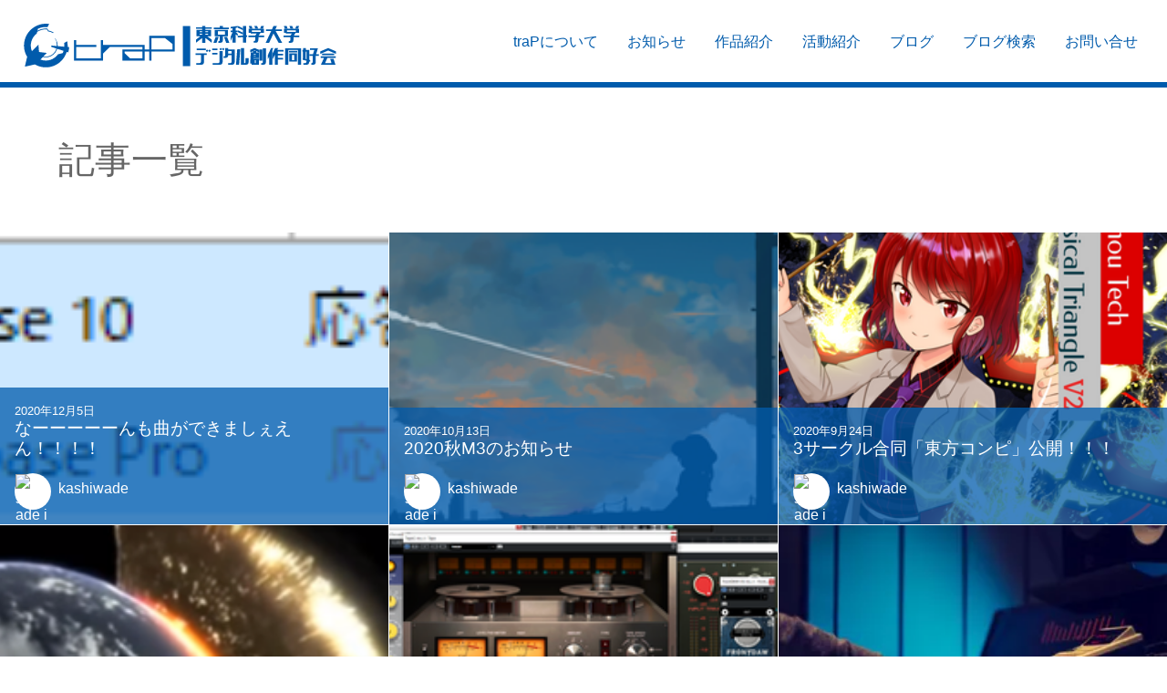

--- FILE ---
content_type: text/html; charset=utf-8
request_url: https://trap.jp/author/kashiwade/page/2/
body_size: 5509
content:
<!DOCTYPE html>
<html lang="ja">
<head>
	<meta charset="UTF-8">
	<meta name="theme-color" content="#005BAC">
	<meta name="viewport" content="width=device-width, initial-scale=1">
	<title>
			kashiwade - 東京科学大学デジタル創作同好会traP (Page 2)
	</title>
	<link rel="preconnect dns-prefetch" href="https://q.trap.jp/" crossorigin>
	<link rel="icon" href="https://trap.jp/content/images/size/w256h256/2020/01/traP_logo_icon.png" type="image/png">
    <link rel="canonical" href="https://trap.jp/author/kashiwade/page/2/">
    <meta name="referrer" content="no-referrer-when-downgrade">
    <link rel="prev" href="https://trap.jp/author/kashiwade/">
    <meta name="generator" content="Ghost 5.54">
    <link rel="alternate" type="application/rss+xml" title="東京科学大学デジタル創作同好会traP" href="https://trap.jp/rss/">
    
    <script defer src="https://cdn.jsdelivr.net/ghost/sodo-search@~1.1/umd/sodo-search.min.js" data-key="5d35ee53e4e0555c7860f4b63b" data-styles="https://cdn.jsdelivr.net/ghost/sodo-search@~1.1/umd/main.css" data-sodo-search="https://blog-admin.trap.jp/" crossorigin="anonymous"></script>
    
    <link href="https://trap.jp/webmentions/receive/" rel="webmention">
    <script defer src="/public/cards.min.js?v=37eabf1f0c"></script><style>:root {--ghost-accent-color: #15171A;}</style>
    <link rel="stylesheet" type="text/css" href="/public/cards.min.css?v=37eabf1f0c">
<script defer src="/assets/built/app.e00b8cbe4a11c528bee3.js"></script><link href="/assets/built/app.e00b8cbe4a11c528bee3.css" rel="preload" as="style"></link><link href="/assets/built/app.e00b8cbe4a11c528bee3.js" rel="preload" as="script"></link><link href="/assets/built/app.e00b8cbe4a11c528bee3.css" rel="stylesheet"><style type="text/css">.splide--draggable>.splide__slider>.splide__track,.splide--draggable>.splide__track{-webkit-user-select:none;-ms-user-select:none}.splide__list{-webkit-backface-visibility:hidden;display:-ms-flexbox}.splide__pagination{-ms-flex-align:center;-ms-flex-pack:center;display:-ms-flexbox;-ms-flex-wrap:wrap}.splide__slide{-ms-flex-negative:0;-webkit-backface-visibility:hidden}.splide__spinner{border:2px solid #999}.splide__arrow{background:#ffffffb3;border:0;cursor:pointer;padding:0;position:absolute;top:50%;transform:translateY(-50%);z-index:1}.splide__arrow svg{fill:#005bac;height:2.5em;transition:fill .2s linear;width:2.5em}.splide__arrow:hover svg{fill:#1390ff}.splide__arrow:focus{outline:none}.splide__arrow--prev{left:0}.splide__arrow--prev svg{transform:scaleX(-1)}.splide__arrow--next{right:0}.splide__pagination{bottom:.5em;left:0;padding:0 1em;position:absolute;right:0;z-index:1}.splide__pagination__page{background:#fff3;border:0;border-radius:50%;display:inline-block;height:10px;margin:3px;padding:0;transition:all .2s linear;width:10px}.splide__pagination__page.is-active{background:#fff}.splide__pagination__page:hover{background:#ffffffb3;cursor:pointer;opacity:.9}.splide__pagination__page:focus{outline:none}.splide__container{box-sizing:border-box;position:relative}.splide__list{backface-visibility:hidden;display:flex;height:100%;margin:0!important;padding:0!important;transform-style:preserve-3d}.splide.is-initialized:not(.is-active) .splide__list{display:block}.splide__pagination{align-items:center;display:flex;flex-wrap:wrap;justify-content:center;margin:0;pointer-events:none}.splide__pagination li{display:inline-block;line-height:1;list-style-type:none;margin:0;pointer-events:auto}.splide__progress__bar{width:0}.splide{outline:none;position:relative;visibility:hidden}.splide.is-initialized,.splide.is-rendered{visibility:visible}.splide__slide{backface-visibility:hidden;box-sizing:border-box;flex-shrink:0;list-style-type:none!important;margin:0;outline:none;position:relative}.splide__slide img{vertical-align:bottom}.splide__slider{position:relative}.splide__spinner{animation:splide-loading 1s linear infinite;border:2px solid #005bac;border-left-color:#0000;border-radius:50%;bottom:0;contain:strict;display:inline-block;height:20px;left:0;margin:auto;position:absolute;right:0;top:0;width:20px}.splide__track{overflow:hidden;position:relative;z-index:0}@keyframes splide-loading{0%{transform:rotate(0)}to{transform:rotate(1turn)}}.splide--draggable>.splide__slider>.splide__track,.splide--draggable>.splide__track{user-select:none}.splide--fade>.splide__slider>.splide__track>.splide__list,.splide--fade>.splide__track>.splide__list{display:block}.splide--fade>.splide__slider>.splide__track>.splide__list>.splide__slide,.splide--fade>.splide__track>.splide__list>.splide__slide{left:0;opacity:0;position:absolute;top:0;z-index:0}.splide--fade>.splide__slider>.splide__track>.splide__list>.splide__slide.is-active,.splide--fade>.splide__track>.splide__list>.splide__slide.is-active{opacity:1;position:relative;z-index:1}.splide--rtl{direction:rtl}.splide--ttb.is-active>.splide__slider>.splide__track>.splide__list,.splide--ttb.is-active>.splide__track>.splide__list{display:block}.splide__progress__bar{background:#ccc;height:3px}.splide--nav>.splide__slider>.splide__track>.splide__list>.splide__slide,.splide--nav>.splide__track>.splide__list>.splide__slide{border:3px solid #0000;cursor:pointer}.splide--nav>.splide__slider>.splide__track>.splide__list>.splide__slide.is-active,.splide--nav>.splide__track>.splide__list>.splide__slide.is-active{border:3px solid #005bac}.splide--nav>.splide__slider>.splide__track>.splide__list>.splide__slide:focus,.splide--nav>.splide__track>.splide__list>.splide__slide:focus{outline:none}.splide--rtl>.splide__arrows .splide__arrow--prev,.splide--rtl>.splide__slider>.splide__track>.splide__arrows .splide__arrow--prev,.splide--rtl>.splide__track>.splide__arrows .splide__arrow--prev{left:auto;right:1em}.splide--rtl>.splide__arrows .splide__arrow--prev svg,.splide--rtl>.splide__slider>.splide__track>.splide__arrows .splide__arrow--prev svg,.splide--rtl>.splide__track>.splide__arrows .splide__arrow--prev svg{transform:scaleX(1)}.splide--rtl>.splide__arrows .splide__arrow--next,.splide--rtl>.splide__slider>.splide__track>.splide__arrows .splide__arrow--next,.splide--rtl>.splide__track>.splide__arrows .splide__arrow--next{left:1em;right:auto}.splide--rtl>.splide__arrows .splide__arrow--next svg,.splide--rtl>.splide__slider>.splide__track>.splide__arrows .splide__arrow--next svg,.splide--rtl>.splide__track>.splide__arrows .splide__arrow--next svg{transform:scaleX(-1)}.splide--ttb>.splide__arrows .splide__arrow,.splide--ttb>.splide__slider>.splide__track>.splide__arrows .splide__arrow,.splide--ttb>.splide__track>.splide__arrows .splide__arrow{left:50%;transform:translate(-50%)}.splide--ttb>.splide__arrows .splide__arrow--prev,.splide--ttb>.splide__slider>.splide__track>.splide__arrows .splide__arrow--prev,.splide--ttb>.splide__track>.splide__arrows .splide__arrow--prev{top:1em}.splide--ttb>.splide__arrows .splide__arrow--prev svg,.splide--ttb>.splide__slider>.splide__track>.splide__arrows .splide__arrow--prev svg,.splide--ttb>.splide__track>.splide__arrows .splide__arrow--prev svg{transform:rotate(-90deg)}.splide--ttb>.splide__arrows .splide__arrow--next,.splide--ttb>.splide__slider>.splide__track>.splide__arrows .splide__arrow--next,.splide--ttb>.splide__track>.splide__arrows .splide__arrow--next{bottom:1em;top:auto}.splide--ttb>.splide__arrows .splide__arrow--next svg,.splide--ttb>.splide__slider>.splide__track>.splide__arrows .splide__arrow--next svg,.splide--ttb>.splide__track>.splide__arrows .splide__arrow--next svg{transform:rotate(90deg)}.splide--ttb>.splide__pagination,.splide--ttb>.splide__slider>.splide__pagination{bottom:0;display:flex;flex-direction:column;left:auto;padding:1em 0;right:.5em;top:0}.splide__arrow{height:100%}.splide__arrow--prev{padding-left:1rem}.splide__arrow--next{padding-right:1rem}*{box-sizing:border-box}html{font-feature-settings:"pwid" 1;background:repeating-linear-gradient(-45deg,#005bac1a,#005bac1a 10px,#fff 0,#fff 20px);font-family:游ゴシック体,YuGothic,游ゴシック,Yu Gothic,Hiragino Kaku Gothic ProN,ヒラギノ角ゴ ProN W3,sans-serif;font-weight:500;word-break:break-all}body{background-color:#fff;box-shadow:0 0 4px #0000004d;margin:0 auto;max-width:1280px;overflow-x:hidden}@media(min-width:1024px){html{scroll-padding-top:3.5rem}}header{border-bottom:6px solid #005bac;color:#005bac;contain:content;display:flex;flex-direction:column;height:auto;justify-content:space-between;max-height:11rem}@media(min-width:1024px){header{background:#fff;contain:strict;flex-direction:row;height:6rem;max-height:auto;position:sticky;top:0;transition:height .25s;z-index:3}header.thin{height:3.5rem}header.thin .circleLogo{margin:.5rem 1rem}header.thin .circleLogo img{height:2rem}header.thin ul.nav a{padding:1rem 1rem 0}header .circleLogo{transition:margin .25s}header .circleLogo img{transition:height .25s}header ul.nav a{transition:padding .25s}}header .circleLogo{margin-top:1.6rem 0}@media(min-width:1024px){header .circleLogo{margin:1.6rem}}ul.nav{display:flex;flex-wrap:wrap;margin:0;padding:0}ul.nav li{flex:1 0 auto;list-style:none}ul.nav a{color:inherit;display:block;font-weight:400;height:100%;padding:.5rem 1rem;text-align:center;text-decoration:none;transition:background-color .25s,color .25s;word-break:keep-all}ul.nav a:hover{background-color:#005bac;color:#fff}@media(min-width:1024px){ul.nav{flex-wrap:nowrap;margin:0 1rem 0 0}ul.nav a{padding:2.3rem 1rem 0}}:not(article) #featured{contain:strict;height:25rem;max-height:calc(100vh - 6rem)}@media(max-width:840px){:not(article) #featured{height:600px;max-height:calc(100vh - 11rem)}}:not(article) #featured .splide__track{height:100%}:not(article) #featured .splide__slide>a{background-position:50%;background-size:cover;display:block;height:100%;margin:0;padding:0;position:relative;width:100%}:not(article) #featured .splide__slide>a>img,:not(article) #featured .splide__slide>a>picture img{height:100%;object-fit:cover;width:100%}:not(article) #featured .splide__slide>a>img[src*="/assets/logo/icon"],:not(article) #featured .splide__slide>a>picture img[src*="/assets/logo/icon"]{opacity:.3}:not(article) #featured .splide__slide>a>.title{background-color:#005bacbf;bottom:0;color:#fff;margin:0;overflow-wrap:break-word;padding:0;position:absolute;transition:padding .25s,background-color .25s;width:100%;word-break:break-word}@media(max-width:840px){:not(article) #featured .splide__slide>a>.title{padding:0 4em}}:not(article) #featured .splide__slide>a>.title h1{font-size:2rem;margin:0;padding:1em 2em 2em;text-align:center}@media(max-width:840px){:not(article) #featured .splide__slide>a>.title h1{padding:1em 1em 2em}}@media(max-width:600px){:not(article) #featured .splide__slide>a>.title h1{padding:.5em .5em 1.5em}}:not(article) #featured .splide__slide>a>.title p{font-size:1.5rem;margin:0;padding-top:.5em;text-align:right}@media(max-width:840px){:not(article) #featured .splide__slide>a>.title p{text-align:center}}:not(article) #featured .splide__slide>a:hover>.title{background-color:#000000bf;padding:2em 0}@media(max-width:840px){:not(article) #featured .splide__slide>a:hover>.title{padding:2em 4em}}.eyecatch{contain:content}.eyecatch .wrap{height:600px;max-height:calc(100vh - 6rem);position:relative}@media(max-width:840px){.eyecatch .wrap{max-height:calc(100vh - 11rem)}}.eyecatch .wrap .background{height:100%;width:100%}.eyecatch .wrap .background img{height:100%;object-fit:cover;width:100%}.eyecatch .wrap.noimg{background-color:#005bac;height:400px}.eyecatch .wrap.noimg .background{align-items:center;display:flex;justify-content:flex-end;overflow:hidden}.eyecatch .wrap.noimg .background img{height:150%;margin-right:-10%;opacity:.3;width:auto}.eyecatch .wrap.noimg>div{background-color:initial}.eyecatch .post-head{background-color:#005bacbf;bottom:0;color:#fff;padding:1em 2em 3em;position:absolute;text-align:center;width:100%}.eyecatch .post-head.page-head{padding:2em}.eyecatch .meta a{color:inherit;text-decoration:none}.eyecatch .meta a:hover{text-decoration:underline}.eyecatch h1{padding:.1em 0}.eyecatch .tags{font-size:.8em;line-height:2.2em;word-break:keep-all}.eyecatch .tags>a{border:1px solid #fff9;border-radius:2px;color:inherit;padding:.1em .4em;text-decoration:none;transition:border-color .25s}.eyecatch .tags>a:hover{border-color:#fff}.eyecatch .main-authors .author a,.eyecatch .sub-authors .author a{transition:transform .25s}.eyecatch .main-authors .author a:hover,.eyecatch .sub-authors .author a:hover{transform:scale(1.1)}.eyecatch .main-authors .author img,.eyecatch .sub-authors .author img{background-color:#fff;border:1px solid #ddd;border-radius:50%}.eyecatch .main-authors{align-items:center;bottom:-50px;display:flex;flex-flow:row wrap;justify-content:center;position:absolute;width:100%}.eyecatch .main-authors .author{margin:0 10px}.eyecatch .main-authors .author a{align-items:center;color:#005bac;display:inline-flex;flex-direction:column;text-decoration:none;transition:transform .25s}.eyecatch .main-authors .author img{height:64px;width:64px}.eyecatch .sub-authors{display:flex;flex-flow:row wrap;justify-content:center;margin-top:50px;padding-top:10px}.eyecatch .sub-authors .author{margin:7.5px}.eyecatch .sub-authors .author a{display:block}.eyecatch .sub-authors .author img{height:48px;width:48px}</style></head>
<body>
	<header>
		<a class="circleLogo" href="/">
			<img src="https://trap.jp/assets/logo/full_blue.svg?v=37eabf1f0c" decoding="async" alt="traP full logo" width="343" height="48">
		</a>
		<ul class="nav">
    <li class="nav-trapnituite"><a href="https://trap.jp/about/">traPについて</a></li>
    <li class="nav-ozhi-rase"><a href="https://trap.jp/tag/news/">お知らせ</a></li>
    <li class="nav-zuo-pin-shao-jie"><a href="https://trap.jp/tag/works/">作品紹介</a></li>
    <li class="nav-huo-dong-shao-jie"><a href="https://trap.jp/tag/activities/">活動紹介</a></li>
    <li class="nav-burogu"><a href="https://trap.jp/page/1/">ブログ</a></li>
    <li class="nav-burogujian-suo"><a href="https://trap.jp/#/search">ブログ検索</a></li>
    <li class="nav-owen-ihe-se"><a href="https://trap.jp/contact/">お問い合せ</a></li>
</ul>

	</header>
	<section class="listhead">
	<div>
			<h1>記事一覧</h1>
	</div>
</section>
<section class="postlist">
	<div class="articles">
			<a href="/post/1162/" class="article">
		<picture class="lozad background" data-alt="なーーーーーんも曲ができましぇえん！！！！ feature image">
			<source srcset="https://trap.jp/content/images/2020/12/em17sy3uwaai_iu-orig-1.png.webp?webp=1&width=320" type="image/webp" width="320">
			<source srcset="https://trap.jp/content/images/2020/12/em17sy3uwaai_iu-orig-1.png?width=320" width="320">
		</picture>
	<div class="meta">
		<small>2020年12月5日</small>
		<br>
		<strong>なーーーーーんも曲ができましぇえん！！！！</strong>
		<div class="author">
						<img class="lozad" data-src="//q.trap.jp/api/v3/public/icon/kashiwade" alt="kashiwade icon" height="256" width="256">
					<span>kashiwade</span>
		</div>
	</div>
</a>
			<a href="/post/1134/" class="article">
		<picture class="lozad background" data-alt="2020秋M3のお知らせ feature image">
			<source srcset="https://trap.jp/content/images/2020/10/trap-m3-----.png.webp?webp=1&width=320" type="image/webp" width="320">
			<source srcset="https://trap.jp/content/images/2020/10/trap-m3-----.png?width=320" width="320">
		</picture>
	<div class="meta">
		<small>2020年10月13日</small>
		<br>
		<strong>2020秋M3のお知らせ</strong>
		<div class="author">
						<img class="lozad" data-src="//q.trap.jp/api/v3/public/icon/kashiwade" alt="kashiwade icon" height="256" width="256">
					<span>kashiwade</span>
		</div>
	</div>
</a>
			<a href="/post/1125/" class="article">
		<picture class="lozad background" data-alt="3サークル合同「東方コンピ」公開！！！ feature image">
			<source srcset="https://trap.jp/content/images/2020/09/jackets.png.webp?webp=1&width=320" type="image/webp" width="320">
			<source srcset="https://trap.jp/content/images/2020/09/jackets.png?width=320" width="320">
		</picture>
	<div class="meta">
		<small>2020年9月24日</small>
		<br>
		<strong>3サークル合同「東方コンピ」公開！！！</strong>
		<div class="author">
						<img class="lozad" data-src="//q.trap.jp/api/v3/public/icon/kashiwade" alt="kashiwade icon" height="256" width="256">
					<span>kashiwade</span>
		</div>
	</div>
</a>
			<a href="/post/1037/" class="article">
		<picture class="lozad background" data-alt="あとは提出するだけだった締切直前のレポートのデータがOSごとふっ飛びかけた話 feature image">
			<source srcset="https://trap.jp/content/images/2020/04/hed.png.webp?webp=1&width=320" type="image/webp" width="320">
			<source srcset="https://trap.jp/content/images/2020/04/hed.png?width=320" width="320">
		</picture>
	<div class="meta">
		<small>2020年4月16日</small>
		<br>
		<strong>あとは提出するだけだった締切直前のレポートのデータがOSごとふっ飛びかけた話</strong>
		<div class="author">
						<img class="lozad" data-src="//q.trap.jp/api/v3/public/icon/kashiwade" alt="kashiwade icon" height="256" width="256">
					<span>kashiwade</span>
		</div>
	</div>
</a>
			<a href="/post/1025/" class="article">
		<picture class="lozad background" data-alt="サチュレーター比較検証してみた feature image">
			<source srcset="https://trap.jp/content/images/2020/04/-----2020-04-07-123255.png.webp?webp=1&width=320" type="image/webp" width="320">
			<source srcset="https://trap.jp/content/images/2020/04/-----2020-04-07-123255.png?width=320" width="320">
		</picture>
	<div class="meta">
		<small>2020年4月7日</small>
		<br>
		<strong>サチュレーター比較検証してみた</strong>
		<div class="author">
						<img class="lozad" data-src="//q.trap.jp/api/v3/public/icon/kashiwade" alt="kashiwade icon" height="256" width="256">
					<span>kashiwade</span>
		</div>
	</div>
</a>
			<a href="/post/997/" class="article">
		<picture class="lozad background" data-alt="DTMができるようになるポイント5000兆選！元カレは？出身は？本名は？徹底調査しました！【新歓ブログリレー2020 12日目】 feature image">
			<source srcset="https://trap.jp/content/images/2020/03/adi-goldstein-norcjiadvlg-unsplash.jpg.webp?webp=1&width=320" type="image/webp" width="320">
			<source srcset="https://trap.jp/content/images/2020/03/adi-goldstein-norcjiadvlg-unsplash.jpg?width=320" width="320">
		</picture>
	<div class="meta">
		<small>2020年3月20日</small>
		<br>
		<strong>DTMができるようになるポイント5000兆選！元カレは？出身は？本名は？徹底調査しました！【新歓ブログリレー2020 12日目】</strong>
		<div class="author">
						<img class="lozad" data-src="//q.trap.jp/api/v3/public/icon/kashiwade" alt="kashiwade icon" height="256" width="256">
					<span>kashiwade</span>
					<span class="others">他</span>
		</div>
	</div>
</a>
			<a href="/post/948/" class="article">
		<picture class="lozad background" data-alt="PCの選び方【新歓ブログリレー2020 4日目】 feature image">
			<source srcset="https://trap.jp/content/images/2020/03/-374.png.webp?webp=1&width=320" type="image/webp" width="320">
			<source srcset="https://trap.jp/content/images/2020/03/-374.png?width=320" width="320">
		</picture>
	<div class="meta">
		<small>2020年3月12日</small>
		<br>
		<strong>PCの選び方【新歓ブログリレー2020 4日目】</strong>
		<div class="author">
						<img class="lozad" data-src="//q.trap.jp/api/v3/public/icon/mazrean" alt="mazrean icon" height="256" width="256">
					<span>mazrean</span>
					<span class="others">他</span>
		</div>
	</div>
</a>
			<a href="/post/930/" class="article">
		<picture class="lozad background" data-alt="無料でDTM環境構築 生音系編 feature image">
			<source srcset="https://trap.jp/content/images/2019/12/rannpuro.png.webp?webp=1&width=320" type="image/webp" width="320">
			<source srcset="https://trap.jp/content/images/2019/12/rannpuro.png?width=320" width="320">
		</picture>
	<div class="meta">
		<small>2019年12月23日</small>
		<br>
		<strong>無料でDTM環境構築 生音系編</strong>
		<div class="author">
						<img class="lozad" data-src="//q.trap.jp/api/v3/public/icon/kashiwade" alt="kashiwade icon" height="256" width="256">
					<span>kashiwade</span>
		</div>
	</div>
</a>
			<a href="/post/726/" class="article">
		<picture class="lozad background" data-alt="曲が...曲が出来ていくぞ！！！！ feature image">
			<source srcset="https://trap.jp/content/images/2019/08/hed-2.png.webp?webp=1&width=320" type="image/webp" width="320">
			<source srcset="https://trap.jp/content/images/2019/08/hed-2.png?width=320" width="320">
		</picture>
	<div class="meta">
		<small>2019年8月27日</small>
		<br>
		<strong>曲が...曲が出来ていくぞ！！！！</strong>
		<div class="author">
						<img class="lozad" data-src="//q.trap.jp/api/v3/public/icon/kashiwade" alt="kashiwade icon" height="256" width="256">
					<span>kashiwade</span>
		</div>
	</div>
</a>
			<a href="/post/741/" class="article">
		<picture class="lozad background" data-alt="2019春ハッカソン参加記 4班『爽快カップル破壊ゲーム -あいを破壊せよ-』 feature image">
			<source srcset="https://trap.jp/content/images/2019/07/CoupleDesoroyGame_Title.png.webp?webp=1&width=320" type="image/webp" width="320">
			<source srcset="https://trap.jp/content/images/2019/07/CoupleDesoroyGame_Title.png?width=320" width="320">
		</picture>
	<div class="meta">
		<small>2019年7月15日</small>
		<br>
		<strong>2019春ハッカソン参加記 4班『爽快カップル破壊ゲーム -あいを破壊せよ-』</strong>
		<div class="author">
						<img class="lozad" data-src="//q.trap.jp/api/v3/public/icon/kashiwade" alt="kashiwade icon" height="256" width="256">
					<span>kashiwade</span>
		</div>
	</div>
</a>
	</div>
	<nav class="pagination">
	<ul class="with-prev ">
			<li class="prev"><a href="/author/kashiwade/page/1/">&lt;</a></li>
				<li ><a href="/author/kashiwade/page/1/">1</a></li>
				<li  class="active" ><a href="/author/kashiwade/page/2/">2</a></li>
	</ul>
</nav>
</section>

	<section class="sitemap">
		<a href="/page/1/">記事一覧</a>
		<a href="/tag/">タグ一覧</a>
		<a href="/about-google-analytics/">Google アナリティクスについて</a>
		<a href="/specified-commercial-transactions/">特定商取引法に基づく表記</a>
	</section>
	<footer>
		<div class="copy">
			<a class="circleLogo" href="/">
				<img class="lozad" data-src="https://trap.jp/assets/logo/full_white.svg?v=37eabf1f0c" alt="traP full logo" width="343" height="48">
			</a>
			<small>&copy; 2015-<span></span> traP</small>
		</div>
		<address>
				<a target="_blank" href="https://twitter.com/traPisct" class="twitter-footer" rel="noopener">
					<span class="icon-fa" data-name="twitter"></span>
				</a>
				<a target="_blank" href="https://www.facebook.com/traPtitech" class="facebook-footer" rel="noopener">
					<span class="icon-fa" data-name="facebook-f"></span>
				</a>
			<a target="_blank" href="https://www.youtube.com/channel/UCyQb-L_oCtP-NtBJQ28D4lA" class="youtube-footer" rel="noopener">
				<span class="icon-fa" data-name="youtube"></span>
			</a>
		</address>
	</footer>
	<!-- Google tag (gtag.js) -->
<script async src="https://www.googletagmanager.com/gtag/js?id=G-D35KCT94B5"></script>
<script>
  window.dataLayer = window.dataLayer || [];
  function gtag(){dataLayer.push(arguments);}
  gtag('js', new Date());

  gtag('config', 'G-D35KCT94B5');
</script>
</body>
</html>
